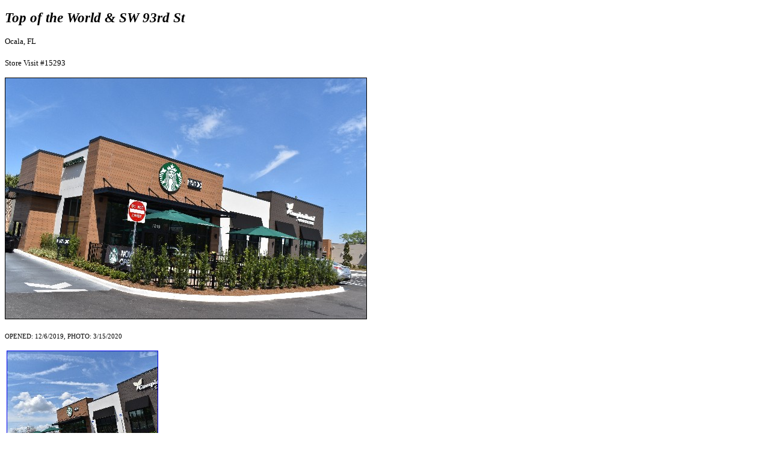

--- FILE ---
content_type: text/html
request_url: http://www.starbuckseverywhere.net/bigimages/38/DSCN38402.htm
body_size: 453
content:
<!DOCTYPE html>
<html>
<head>
<title>Top of the World & SW 93rd St</title>
</head>

<body>

<p><big><big><strong><em><font face="Verdana">Top of the World & SW 93rd St</font></strong></em></big></big></p>

<small><font face="Verdana">Ocala, FL</font></small><br><br>

<small><font face="Verdana">Store Visit #15293</font></small>

<p><img src=DSCN38402.jpg border=1></p>
<p>

</p>
<p style = "font-family:verdana;font-size:small;">
<small>OPENED: 12/6/2019, PHOTO: 3/15/2020</small></p>
<table>
<tr>
<td>
<a href="../../bigimages/38/DSCN38403.htm"><img src=../../images/38/DSCN38403.jpg border=1 width=250 align=left></a></td>

</td>
</tr>
</table>
<p style = "font-family:verdana;">
<br><br>BACK TO <a href=../../Gainesville.htm>STARBUCKS IN GAINESVILLE</a>
</p>
<p style = "font-family:verdana;">
<br><br>BACK TO <a href=../../index.htm>STARBUCKS EVERYWHERE HOME PAGE</a>
</p>
